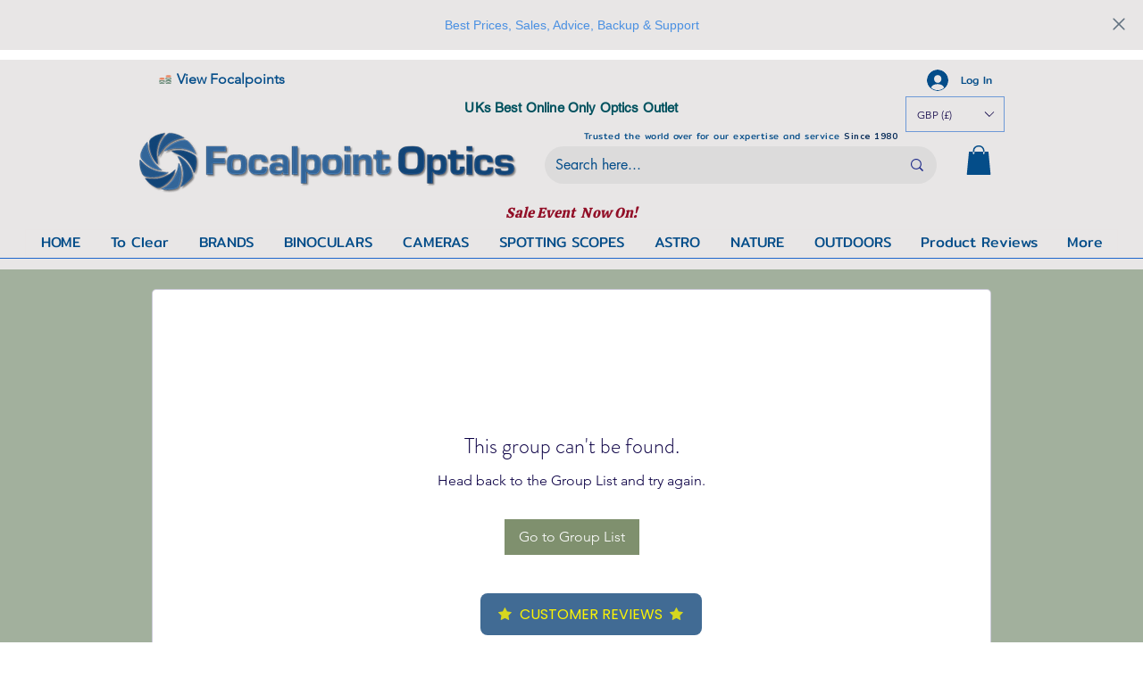

--- FILE ---
content_type: image/svg+xml
request_url: https://static.wixstatic.com/shapes/7b79393d33ff4dd58175691678d02cd5.svg
body_size: 2891
content:
<svg data-bbox="47.999 62.5 104 74.999" viewBox="0 0 200 200" height="200" width="200" xmlns="http://www.w3.org/2000/svg" data-type="color">
    <g>
        <path fill="#E98866" d="M96.43 94.141c0 5.558-10.616 10.064-23.712 10.064s-23.712-4.506-23.712-10.064 10.616-10.064 23.712-10.064S96.43 88.583 96.43 94.141z" data-color="1"/>
        <path fill="#E98866" d="M151.576 72.564c0 5.558-10.616 10.064-23.712 10.064s-23.712-4.506-23.712-10.064S114.768 62.5 127.864 62.5s23.712 4.506 23.712 10.064z" data-color="1"/>
        <path d="M93.711 107.041c-4.424 2.983-12.458 4.836-20.964 4.836-8.982 0-17.227-2.004-21.519-5.232a2.018 2.018 0 0 0-2.825.405 2.026 2.026 0 0 0 .404 2.832c5.03 3.782 13.979 6.04 23.94 6.04 9.406 0 18.085-2.066 23.215-5.525a2.025 2.025 0 0 0 .548-2.807 2.013 2.013 0 0 0-2.799-.549z" fill="#0E4828" data-color="2"/>
        <path d="M93.711 117.829c-4.424 2.983-12.458 4.836-20.964 4.836-8.982 0-17.227-2.004-21.519-5.232a2.017 2.017 0 0 0-2.825.405 2.026 2.026 0 0 0 .404 2.832c5.03 3.782 13.979 6.04 23.94 6.04 9.406 0 18.085-2.066 23.215-5.525a2.025 2.025 0 0 0 .548-2.807 2.013 2.013 0 0 0-2.799-.549z" fill="#0E4828" data-color="2"/>
        <path d="M93.711 128.618c-4.424 2.983-12.458 4.836-20.964 4.836-8.982 0-17.227-2.004-21.519-5.232a2.017 2.017 0 0 0-2.825.405 2.026 2.026 0 0 0 .404 2.832c5.03 3.782 13.979 6.04 23.94 6.04 9.406 0 18.085-2.066 23.215-5.525a2.025 2.025 0 0 0 .548-2.807 2.014 2.014 0 0 0-2.799-.549z" fill="#0E4828" data-color="2"/>
        <path d="M103.953 88.306c5.03 3.782 13.979 6.04 23.94 6.04 9.406 0 18.085-2.066 23.215-5.525a2.025 2.025 0 0 0 .548-2.807 2.013 2.013 0 0 0-2.8-.55c-4.424 2.983-12.458 4.836-20.964 4.836-8.982 0-17.227-2.004-21.519-5.232a2.016 2.016 0 0 0-2.825.405 2.03 2.03 0 0 0 .405 2.833z" fill="#0E4828" data-color="2"/>
        <path d="M148.857 96.253c-4.424 2.983-12.458 4.836-20.964 4.836-8.982 0-17.227-2.004-21.519-5.232a2.016 2.016 0 0 0-2.825.405 2.026 2.026 0 0 0 .404 2.832c5.03 3.782 13.979 6.04 23.94 6.04 9.406 0 18.085-2.066 23.215-5.525a2.025 2.025 0 0 0 .548-2.807 2.013 2.013 0 0 0-2.799-.549z" fill="#0E4828" data-color="2"/>
        <path d="M148.857 107.041c-4.424 2.983-12.458 4.836-20.964 4.836-8.982 0-17.227-2.004-21.519-5.232a2.018 2.018 0 0 0-2.825.405 2.026 2.026 0 0 0 .404 2.832c5.03 3.782 13.979 6.04 23.94 6.04 9.406 0 18.085-2.066 23.215-5.525a2.025 2.025 0 0 0 .548-2.807 2.013 2.013 0 0 0-2.799-.549z" fill="#0E4828" data-color="2"/>
        <path d="M148.857 117.829c-4.424 2.983-12.458 4.836-20.964 4.836-8.982 0-17.227-2.004-21.519-5.232a2.017 2.017 0 0 0-2.825.405 2.026 2.026 0 0 0 .404 2.832c5.03 3.782 13.979 6.04 23.94 6.04 9.406 0 18.085-2.066 23.215-5.525a2.025 2.025 0 0 0 .548-2.807 2.013 2.013 0 0 0-2.799-.549z" fill="#0E4828" data-color="2"/>
        <path d="M148.857 128.618c-4.424 2.983-12.458 4.836-20.964 4.836-8.982 0-17.227-2.004-21.519-5.232a2.017 2.017 0 0 0-2.825.405 2.026 2.026 0 0 0 .404 2.832c5.03 3.782 13.979 6.04 23.94 6.04 9.406 0 18.085-2.066 23.215-5.525a2.025 2.025 0 0 0 .548-2.807 2.014 2.014 0 0 0-2.799-.549z" fill="#0E4828" data-color="2"/>
    </g>
</svg>


--- FILE ---
content_type: application/javascript
request_url: https://wix.salesdish.com/page/js/emphasizeButton.js?id=1009397
body_size: 3151
content:
"use strict";!function(){var t=document.createElement("link");t.setAttribute("rel","stylesheet"),t.setAttribute("type","text/css"),t.setAttribute("href","https://wix.salesdish.com/page/css/animate.min.css"),document.body.appendChild(t);var o,i,c,r,s,t=document.querySelector("#emphasize-button-2013"),l="",u=630,e=null,n="",a="",d="",h="",m="",p={},f={},k=!1,b=!1,g="",_="",y="",v={checkoutBtn:null,checkoutBtnClassName:"",btnArr:[{name:"Bounce",class:"animate__bounce",time:"1"},{name:"Flash",class:"animate__flash",time:"1"},{name:"Pulse",class:"animate__pulse",time:"1"},{name:"Rubber band",class:"animate__rubberBand",time:"1"},{name:"Head shake",class:"animate__headShake",time:"1"},{name:"Shake X",class:"animate__shakeX",time:"1"},{name:"Shake Y",class:"animate__shakeY",time:"1"},{name:"Swing",class:"animate__swing",time:"1"},{name:"Tada",class:"animate__tada",time:"1"},{name:"Wobble",class:"animate__wobble",time:"1"},{name:"Jello",class:"animate__jello",time:"1"},{name:"Heart beat",class:"animate__heartBeat",time:"1.3"}],index:0,type:0,aniTimer:null},x={checkoutBtn:null,checkoutBtnClassName:"",btnArr:[{name:"Bounce",class:"animate__bounce",time:"1"},{name:"Flash",class:"animate__flash",time:"1"},{name:"Pulse",class:"animate__pulse",time:"1"},{name:"Rubber band",class:"animate__rubberBand",time:"1"},{name:"Head shake",class:"animate__headShake",time:"1"},{name:"Shake X",class:"animate__shakeX",time:"1"},{name:"Shake Y",class:"animate__shakeY",time:"1"},{name:"Swing",class:"animate__swing",time:"1"},{name:"Tada",class:"animate__tada",time:"1"},{name:"Wobble",class:"animate__wobble",time:"1"},{name:"Jello",class:"animate__jello",time:"1"},{name:"Heart beat",class:"animate__heartBeat",time:"1.3"}],index:0,type:0,aniTimer:null},S={cartBtn:[],checkoutBtn:[],isChangeBtnName:!1,cartBtnClassName:"",checkoutBtnClassName:[],btnArr:[{name:"Bounce",class:"animate__bounce",time:"1"},{name:"Flash",class:"animate__flash",time:"1"},{name:"Pulse",class:"animate__pulse",time:"1"},{name:"Rubber band",class:"animate__rubberBand",time:"1"},{name:"Head shake",class:"animate__headShake",time:"1"},{name:"Shake X",class:"animate__shakeX",time:"1"},{name:"Shake Y",class:"animate__shakeY",time:"1"},{name:"Swing",class:"animate__swing",time:"1"},{name:"Tada",class:"animate__tada",time:"1"},{name:"Wobble",class:"animate__wobble",time:"1"},{name:"Jello",class:"animate__jello",time:"1"},{name:"Heart beat",class:"animate__heartBeat",time:"1.3"}],index:0,type:0,aniTimer:[],isShow:!1,flag:!1},N=!1;function w(){document.querySelectorAll('button[data-hook*="add-to-cart"]').forEach(function(t){n=p.rTColor,a=p.rBGColor,d=p.originStr,h=p.rPosition,m=p.rStyle,t.querySelector("#ribbon_id")||((e=document.createElement("div")).id="ribbon_id",t.appendChild(e),e.style="\n              position: absolute;\n              box-sizing:border-box;\n              height: 16px;\n              line-height: 16px;\n              font-family: Roboto-Medium;\n              font-size: 14px;\n              font-weight: 500;\n              text-transform: none;\n              color: "+n+";\n              background: "+a+";\n              transform: "+("2"===m?"1"===h?"rotate(-45deg)":"rotate(45deg)":null)+";\n              ");t=t.offsetHeight;e.style.width="2"==m?1.414*t+"px":null,e.style.padding="2"==m?"0 12px":"0 8px",e.style.top="2"===m?"7.5px":"0",e.style.left="2"===m?"1"===h?"-15.5px":null:"1"===h?"0":null,e.style.right="2"===m?"2"===h?"-15.5px":null:"1"===h?null:"0";t=""+(d=-1!==p.opreateArr.indexOf(1)?d.toUpperCase():d);e.innerHTML=t})}function q(t){document.querySelectorAll(".antools_checkout_btn_animate")[t]||(document.querySelectorAll('button[data-hook*="add-to-cart"]')[t].className+=" antools_checkout_btn_animate"),S.checkoutBtn[t]=document.querySelectorAll(".antools_checkout_btn_animate")[t];var e=S.checkoutBtn[t];"1"===f.trigger?(clearInterval(S.aniTimer[t]),S.aniTimer[t]=setInterval(function(){(k||0===f.filterObj.isOpen.length)&&b&&(e.className=S.checkoutBtnClassName[t],setTimeout(function(){e.className=S.checkoutBtnClassName[t]+" animate__animated "+S.btnArr[S.index].class},1e3*S.btnArr[S.index].time))},1e3*f.aniTime+1e3*S.btnArr[S.index].time)):"2"===f.trigger&&(S.type=(S.type+1)%2,1===S.type?(clearInterval(S.aniTimer[t]),e.className=S.checkoutBtnClassName[t]+" animate__animated "+S.btnArr[S.index].class,S.aniTimer[t]=setInterval(function(){e.className=S.checkoutBtnClassName[t],setTimeout(function(){e.className=S.checkoutBtnClassName[t]+" animate__animated "+S.btnArr[S.index].class},1e3*S.btnArr[S.index].time)},1e3*f.aniTime+1e3*S.btnArr[S.index].time)):0===S.type&&(clearInterval(S.aniTimer[t]),e.className=S.checkoutBtnClassName[t]))}function A(){v.checkoutBtn=document.querySelector(".antools_checkout_btn_animate");var t=v.checkoutBtn;"1"===f.trigger2?(clearInterval(v.aniTimer),t.className=v.checkoutBtnClassName+" animate__animated "+v.btnArr[v.index].class,v.aniTimer=setInterval(function(){t.className=v.checkoutBtnClassName,setTimeout(function(){t.className=v.checkoutBtnClassName+" animate__animated "+v.btnArr[v.index].class},1e3*v.btnArr[v.index].time)},1e3*f.aniTime2+1e3*v.btnArr[v.index].time)):"2"===f.trigger2&&(v.type=(v.type+1)%2,1===v.type?(clearInterval(v.aniTimer),t.className=v.checkoutBtnClassName+" animate__animated "+v.btnArr[v.index].class,v.aniTimer=setInterval(function(){t.className=v.checkoutBtnClassName,setTimeout(function(){t.className=v.checkoutBtnClassName+" animate__animated "+v.btnArr[v.index].class},1e3*v.btnArr[v.index].time)},1e3*f.aniTime2+1e3*v.btnArr[v.index].time)):0===v.type&&(clearInterval(v.aniTimer),t.className=v.checkoutBtnClassName))}function T(t,e,n){console.log("filterribbon",t,e,n);var a=p.filterObj.pIDs.split(/\n/);"0"===p.filterObj.pHigh||t>=Number(p.filterObj.pLow)&&t<=Number(p.filterObj.pHigh)?"0"===p.filterObj.iHigh||e>=Number(p.filterObj.iLow)&&e<=Number(p.filterObj.iHigh)?1<a.length||0<a[0].length?a.forEach(function(t){t===n&&w()}):w():document.querySelectorAll('button[data-hook*="add-to-cart"]').forEach(function(t){t=t.querySelector("#ribbon_id");t&&t.parentElement.removeChild(t)}):document.querySelectorAll('button[data-hook*="add-to-cart"]').forEach(function(t){t=t.querySelector("#ribbon_id");t&&t.parentElement.removeChild(t)})}function B(t,e,n){k=!1,console.log("filtercart",t,e,n);var a=f.filterObj.pIDs.split(/\n/);("0"===f.filterObj.pHigh||t>=Number(f.filterObj.pLow)&&t<=Number(f.filterObj.pHigh))&&("0"===f.filterObj.iHigh||e>=Number(f.filterObj.iLow)&&e<=Number(f.filterObj.iHigh))&&(1<a.length||0<a[0].length?a.forEach(function(t){t===n&&(k=!0)}):k=!0)}(navigator.userAgent.match(/Android/i)||navigator.userAgent.match(/webOS/i)||navigator.userAgent.match(/iPhone/i)||navigator.userAgent.match(/SymbianOS/i)||navigator.userAgent.match(/iPad/i)||navigator.userAgent.match(/iPod/i)||navigator.userAgent.match(/BlackBerry/i)||navigator.userAgent.match(/Windows Phone/i)||navigator.userAgent.match(/mobi/i))&&(N=!0),t&&(u=t.getAttribute("src").split("?")[1].split("=")[1],fetch("https://gateway.salesdish.com/shopify-service/app-config/pass/2013?params=Salesdish+Emphasize+Button&store_id="+u+"&is_preview=1").then(function(t){return t.json()}).then(function(t){t.success&&!0===t.is_open["Salesdish Emphasize Button"]&&fetch("https://gateway.salesdish.com/shopify-service/app-config-detail/pass/2013?toolsId=42013&store_id="+u+"&onlyVisible=0").then(function(t){return t.json()}).then(function(a){a.success&&(p=JSON.parse(a.list[1].value),f=JSON.parse(a.list[0].value),fetch("https://gateway.salesdish.com/wix-service/app_tools/pass/queryProduct/"+u).then(function(t){return t.json()}).then(function(t){t.success&&(s=t.data,setInterval(function(){var t,e,n;o=window.location.pathname,l!==o&&(c=l.includes("product-page"),i=window.location.pathname.includes("product-page"),window.location.pathname.includes("search"),r=window.location.pathname.includes("cart"),l=o,document.querySelectorAll('button[data-hook*="add-to-cart"]').forEach(function(t){t=t.querySelector("#ribbon_id");t&&t.parentElement.removeChild(t)}),i||document.querySelectorAll('button[data-hook*="add-to-cart"]').forEach(function(t,e){t.classList.contains("antools_checkout_btn_animate")&&clearInterval(S.aniTimer[e])}),i?(!0===a.list[0].status&&"Activated"===f.Activation[0]&&(t=setInterval(function(){document.querySelector("[data-hook=add-to-cart]")&&(N?(f.trigger="1",function(){g=window.location.pathname.substring(14);var i=[],c=[];fetch("https://gateway.salesdish.com/wix-service/app_tools/pass/getProductIdBySlug/"+u+"/"+g).then(function(t){return t.json()}).then(function(t){t.success&&fetch("https://gateway.salesdish.com/wix-service/app_tools/pass/getProductById/"+u+"/"+t.data).then(function(t){return t.json()}).then(function(o){o.success&&(_=o.data.product.inventoryItemId,fetch("https://gateway.salesdish.com/wix-service/app_tools/pass/Variants/"+u+"/"+_).then(function(t){return t.json()}).then(function(a){var n=document.querySelectorAll('[data-hook="product-options-inputs"] [data-hook="options-dropdown-title"] label'),t=document.querySelectorAll('[data-hook="product-options-inputs"] [data-hook="product-colors-title-section"]');setTimeout(function(){b=k=!1,n.forEach(function(t,e){i[i.length]=t.innerText,t.parentNode.parentNode.querySelector('[data-hook="native-select"]')&&(c[e]=t.parentNode.parentNode.querySelector('[data-hook="native-select"]').selectedOptions[0].innerText)}),t.forEach(function(t,e){i[i.length]=t.innerText.split(":")[0],c[n.length+e]=t.innerText.split(":")[1]?t.innerText.split(":")[1].trim():""}),0!==o.data.product.stock.quantity&&o.data.product.variants.forEach(function(e){for(var t=0,n=0;n<i.length;n++)c[n]&&e.choices[i[n]]&&(e.choices[i[n]]!==c[n]&&e.choices[i[n]].trim()!==c[n]||(t+=1));(t=1===o.data.product.variants.length?i.length:t)===i.length&&(y=e.id,a.success&&a.data.inventoryItem.variants.forEach(function(t){t.variantId===y&&(t=t.quantity,b=!0,0<f.filterObj.isOpen.length&&B(e.variant.priceData.price,t,s[g]))}))})},1e3),document.querySelector('[data-hook="product-options-inputs"]').addEventListener("click",function(){setTimeout(function(){b=k=!1,document.querySelectorAll('[data-hook="product-options-inputs"] [data-hook="options-dropdown-title"] label').forEach(function(t,e){"Quantity"!==t.innerText&&document.querySelectorAll('[data-hook="product-options-inputs"] [data-hook="options-dropdown-title"] label')[e].parentNode.parentNode.querySelector('[data-hook="native-select"]')&&(c[e]=document.querySelectorAll('[data-hook="product-options-inputs"] [data-hook="options-dropdown-title"] label')[e].parentNode.parentNode.querySelector('[data-hook="native-select"]').selectedOptions[0].innerText)}),document.querySelectorAll('[data-hook="product-options-inputs"] [data-hook="product-colors-title-section"]').forEach(function(t,e){c[document.querySelectorAll('[data-hook="product-options-inputs"] [data-hook="options-dropdown-title"] label').length+e]=t.innerText.split(":")[1]?t.innerText.split(":")[1].trim():""}),o.data.product.variants.forEach(function(e){for(var t=0,n=0;n<i.length;n++)c[n]&&e.choices[i[n]]&&(e.choices[i[n]]!==c[n]&&e.choices[i[n]].trim()!==c[n]||(t+=1));(t=1===o.data.product.variants.length?i.length:t)===i.length&&(y=e.id,a.success&&a.data.inventoryItem.variants.forEach(function(t){t.variantId===y&&(t=t.quantity,b=!0,0<f.filterObj.isOpen.length&&B(e.variant.priceData.price,t,s[g]))}))})},10)})}))})})}()):function(){g=window.location.pathname.substring(14);var i=[],c=[];fetch("https://gateway.salesdish.com/wix-service/app_tools/pass/getProductIdBySlug/"+u+"/"+g).then(function(t){return t.json()}).then(function(t){t.success&&fetch("https://gateway.salesdish.com/wix-service/app_tools/pass/getProductById/"+u+"/"+t.data).then(function(t){return t.json()}).then(function(o){o.success&&(_=o.data.product.inventoryItemId,fetch("https://gateway.salesdish.com/wix-service/app_tools/pass/Variants/"+u+"/"+_).then(function(t){return t.json()}).then(function(a){var n=document.querySelectorAll('[data-hook="product-options-inputs"] [data-hook="options-dropdown-title"] label'),t=document.querySelectorAll('[data-hook="product-options-inputs"] [data-hook="product-colors-title-section"]');setTimeout(function(){k=!1,n.forEach(function(t,e){i[i.length]=t.innerText,t.parentNode.parentNode.querySelector('[data-hook="dropdown-base-text"]')&&(c[e]=t.parentNode.parentNode.querySelector('[data-hook="dropdown-base-text"]').innerText)}),t.forEach(function(t,e){i[i.length]=t.innerText.split(":")[0],c[n.length+e]=t.innerText.split(":")[1]?t.innerText.split(":")[1].trim():""}),0!==o.data.product.stock.quantity&&o.data.product.variants.forEach(function(e){for(var t=0,n=0;n<i.length;n++)c[n]&&e.choices[i[n]]&&(e.choices[i[n]]!==c[n]&&e.choices[i[n]].trim()!==c[n]||(t+=1));(t=1===o.data.product.variants.length?i.length:t)===i.length&&(y=e.id,a.success&&a.data.inventoryItem.variants.forEach(function(t){t.variantId===y&&(t=t.quantity,b=!0,0<f.filterObj.isOpen.length&&B(e.variant.priceData.price,t,s[g]))}))})},100),document.querySelector('[data-hook="product-options-inputs"]').addEventListener("click",function(){setTimeout(function(){b=k=!1,document.querySelectorAll('[data-hook="product-options-inputs"] [data-hook="options-dropdown-title"] label').forEach(function(t,e){"Quantity"!==t.innerText&&document.querySelectorAll('[data-hook="product-options-inputs"] [data-hook="options-dropdown-title"] label')[e].parentNode.parentNode.querySelector('[data-hook="dropdown-base-text"]')&&(c[e]=document.querySelectorAll('[data-hook="product-options-inputs"] [data-hook="options-dropdown-title"] label')[e].parentNode.parentNode.querySelector('[data-hook="dropdown-base-text"]').innerText)}),document.querySelectorAll('[data-hook="product-options-inputs"] [data-hook="product-colors-title-section"]').forEach(function(t,e){c[document.querySelectorAll('[data-hook="product-options-inputs"] [data-hook="options-dropdown-title"] label').length+e]=t.innerText.split(":")[1]?t.innerText.split(":")[1].trim():""}),o.data.product.variants.forEach(function(e){for(var t=0,n=0;n<i.length;n++)c[n]&&e.choices[i[n]]&&(e.choices[i[n]]!==c[n]&&e.choices[i[n]].trim()!==c[n]||(t+=1));(t=1===o.data.product.variants.length?i.length:t)===i.length&&(y=e.id,a.success&&a.data.inventoryItem.variants.forEach(function(t){t.variantId===y&&(t=t.quantity,b=!0,0<f.filterObj.isOpen.length&&B(e.variant.priceData.price,t,s[g]))}))})},10)})}))})})}(),b=k=!1,c||(S.index=f.aniIndex,document.querySelectorAll('button[data-hook*="add-to-cart"]').forEach(function(t,e){(S.checkoutBtn[e]=t).classList.contains("antools_checkout_btn_animate")?t.classList.contains("animate__animated")&&(t.classList.remove(t.classList[t.classList.length-2]),t.classList.remove(t.classList[t.classList.length-1])):S.checkoutBtn[e].className=S.checkoutBtn[e].className+" antools_checkout_btn_animate",S.checkoutBtnClassName[e]=S.checkoutBtn[e].className+" antools_checkout_btn_animate","1"===f.trigger?q(e):(t.addEventListener("mouseenter",function(){(k||0===f.filterObj.isOpen.length)&&b&&q(e)}),t.addEventListener("mouseleave",function(){(k||0===f.filterObj.isOpen.length)&&b&&q(e)}))})),clearInterval(t))},1e3)),!0===a.list[1].status&&(e=setInterval(function(){document.querySelector("button[data-hook=add-to-cart]")&&((N?function(){g=window.location.pathname.substring(14);var i=[],c=[];fetch("https://gateway.salesdish.com/wix-service/app_tools/pass/getProductIdBySlug/"+u+"/"+g).then(function(t){return t.json()}).then(function(t){t.success&&fetch("https://gateway.salesdish.com/wix-service/app_tools/pass/getProductById/"+u+"/"+t.data).then(function(t){return t.json()}).then(function(o){o.success&&(_=o.data.product.inventoryItemId,fetch("https://gateway.salesdish.com/wix-service/app_tools/pass/Variants/"+u+"/"+_).then(function(t){return t.json()}).then(function(a){var n=document.querySelectorAll('[data-hook="product-options-inputs"] [data-hook="options-dropdown-title"] label'),t=document.querySelectorAll('[data-hook="product-options-inputs"] [data-hook="product-colors-title-section"]');setTimeout(function(){n.forEach(function(t,e){i[i.length]=t.innerText,t.parentNode.parentNode.querySelector('[data-hook="native-select"]')&&(c[e]=t.parentNode.parentNode.querySelector('[data-hook="native-select"]').selectedOptions[0].innerText)}),t.forEach(function(t,e){i[i.length]=t.innerText.split(":")[0],c[n.length+e]=t.innerText.split(":")[1]?t.innerText.split(":")[1].trim():""}),0!==o.data.product.stock.quantity&&o.data.product.variants.forEach(function(e){for(var t=0,n=0;n<i.length;n++)c[n]&&e.choices[i[n]]?e.choices[i[n]]!==c[n]&&e.choices[i[n]].trim()!==c[n]||(t+=1):document.querySelectorAll('button[data-hook*="add-to-cart"]').forEach(function(t){t=t.querySelector("#ribbon_id");t&&t.parentElement.removeChild(t)});(t=1===o.data.product.variants.length?i.length:t)===i.length&&(y=e.id,a.success&&a.data.inventoryItem.variants.forEach(function(t){t.variantId===y&&(t=t.quantity,0<p.filterObj.isOpen.length?T(e.variant.priceData.price,t,s[g]):w())}))})},1e3),document.querySelector('[data-hook="product-options-inputs"]').addEventListener("click",function(){setTimeout(function(){document.querySelectorAll('[data-hook="product-options-inputs"] [data-hook="options-dropdown-title"] label').forEach(function(t,e){"Quantity"!==t.innerText&&document.querySelectorAll('[data-hook="product-options-inputs"] [data-hook="options-dropdown-title"] label')[e].parentNode.parentNode.querySelector('[data-hook="native-select"]')&&(c[e]=document.querySelectorAll('[data-hook="product-options-inputs"] [data-hook="options-dropdown-title"] label')[e].parentNode.parentNode.querySelector('[data-hook="native-select"]').selectedOptions[0].innerText)}),document.querySelectorAll('[data-hook="product-options-inputs"] [data-hook="product-colors-title-section"]').forEach(function(t,e){c[document.querySelectorAll('[data-hook="product-options-inputs"] [data-hook="options-dropdown-title"] label').length+e]=t.innerText.split(":")[1]?t.innerText.split(":")[1].trim():""}),o.data.product.variants.forEach(function(e){for(var t=0,n=0;n<i.length;n++)c[n]&&e.choices[i[n]]?e.choices[i[n]]!==c[n]&&e.choices[i[n]].trim()!==c[n]||(t+=1):document.querySelectorAll('button[data-hook*="add-to-cart"]').forEach(function(t){t=t.querySelector("#ribbon_id");t&&t.parentElement.removeChild(t)});(t=1===o.data.product.variants.length?i.length:t)===i.length&&(y=e.id,a.success&&a.data.inventoryItem.variants.forEach(function(t){t.variantId===y&&(t=t.quantity,0<p.filterObj.isOpen.length?T(e.variant.priceData.price,t,s[g]):w())}))})},10)})}))})})}:function(){g=window.location.pathname.substring(14);var i=[],c=[];fetch("https://gateway.salesdish.com/wix-service/app_tools/pass/getProductIdBySlug/"+u+"/"+g).then(function(t){return t.json()}).then(function(t){t.success&&fetch("https://gateway.salesdish.com/wix-service/app_tools/pass/getProductById/"+u+"/"+t.data).then(function(t){return t.json()}).then(function(o){o.success&&(_=o.data.product.inventoryItemId,fetch("https://gateway.salesdish.com/wix-service/app_tools/pass/Variants/"+u+"/"+_).then(function(t){return t.json()}).then(function(a){var n=document.querySelectorAll('[data-hook="product-options-inputs"] [data-hook="options-dropdown-title"] label'),t=document.querySelectorAll('[data-hook="product-options-inputs"] [data-hook="product-colors-title-section"]');setTimeout(function(){n.forEach(function(t,e){i[i.length]=t.innerText,t.parentNode.parentNode.querySelector('[data-hook="dropdown-base-text"]')&&(c[e]=t.parentNode.parentNode.querySelector('[data-hook="dropdown-base-text"]').innerText)}),t.forEach(function(t,e){i[i.length]=t.innerText.split(":")[0],c[n.length+e]=t.innerText.split(":")[1]?t.innerText.split(":")[1].trim():""}),0!==o.data.product.stock.quantity&&o.data.product.variants.forEach(function(e){for(var t=0,n=0;n<i.length;n++)c[n]&&e.choices[i[n]]?e.choices[i[n]]!==c[n]&&e.choices[i[n]].trim()!==c[n]||(t+=1):document.querySelectorAll('button[data-hook*="add-to-cart"]').forEach(function(t){t=t.querySelector("#ribbon_id");t&&t.parentElement.removeChild(t)});(t=1===o.data.product.variants.length?i.length:t)===i.length&&(y=e.id,a.success&&a.data.inventoryItem.variants.forEach(function(t){t.variantId===y&&(t=t.quantity,0<p.filterObj.isOpen.length?T(e.variant.priceData.price,t,s[g]):w())}))})},100),document.querySelector('[data-hook="product-options-inputs"]').addEventListener("click",function(){setTimeout(function(){document.querySelectorAll('[data-hook="product-options-inputs"] [data-hook="options-dropdown-title"] label').forEach(function(t,e){"Quantity"!==t.innerText&&document.querySelectorAll('[data-hook="product-options-inputs"] [data-hook="options-dropdown-title"] label')[e].parentNode.parentNode.querySelector('[data-hook="dropdown-base-text"]')&&(c[e]=document.querySelectorAll('[data-hook="product-options-inputs"] [data-hook="options-dropdown-title"] label')[e].parentNode.parentNode.querySelector('[data-hook="dropdown-base-text"]').innerText)}),document.querySelectorAll('[data-hook="product-options-inputs"] [data-hook="product-colors-title-section"]').forEach(function(t,e){c[document.querySelectorAll('[data-hook="product-options-inputs"] [data-hook="options-dropdown-title"] label').length+e]=t.innerText.split(":")[1]?t.innerText.split(":")[1].trim():""}),o.data.product.variants.forEach(function(e){for(var t=0,n=0;n<i.length;n++)c[n]&&e.choices[i[n]]?e.choices[i[n]]!==c[n]&&e.choices[i[n]].trim()!==c[n]||(t+=1):document.querySelectorAll('button[data-hook*="add-to-cart"]').forEach(function(t){t=t.querySelector("#ribbon_id");t&&t.parentElement.removeChild(t)});(t=1===o.data.product.variants.length?i.length:t)===i.length&&(y=e.id,a.success&&a.data.inventoryItem.variants.forEach(function(t){t.variantId===y&&(t=t.quantity,0<p.filterObj.isOpen.length?T(e.variant.priceData.price,t,s[g]):w())}))})},10)})}))})})})(),clearInterval(e))},1e3))):r&&!0===a.list[0].status&&"Activated"===f.Activation2[0]&&(n=setInterval(function(){document.querySelector("[data-hook='CheckoutButtonDataHook.button']")&&(function(){v.index=f.aniIndex2,v.checkoutBtn=document.querySelector("[data-hook='CheckoutButtonDataHook.button']"),v.checkoutBtnClassName=v.checkoutBtn.className+" antools_checkout_btn_animate",v.checkoutBtn.className=v.checkoutBtn.className+" antools_checkout_btn_animate","1"===f.trigger2?A():(v.checkoutBtn.addEventListener("mouseenter",A),v.checkoutBtn.addEventListener("mouseleave",A));N&&A()}(),N&&(x.index=f.aniIndex2,x.checkoutBtn=document.querySelectorAll("[data-hook='CheckoutButtonDataHook.button']")[0],x.checkoutBtnClassName=x.checkoutBtn.className+" antools_checkout_btn_animate",x.checkoutBtn.className=x.checkoutBtn.className+" antools_checkout_btn_animate",function(){x.checkoutBtn=document.querySelectorAll(".antools_checkout_btn_animate")[0];var t=x.checkoutBtn;"1"===f.trigger2?(clearInterval(x.aniTimer),t.className=x.checkoutBtnClassName+" animate__animated "+x.btnArr[x.index].class,x.aniTimer=setInterval(function(){t.className=x.checkoutBtnClassName,setTimeout(function(){t.className=x.checkoutBtnClassName+" animate__animated "+x.btnArr[x.index].class},1e3*x.btnArr[x.index].time)},1e3*f.aniTime2+1e3*x.btnArr[x.index].time)):"2"===f.trigger2&&(x.type=(x.type+1)%2,1===x.type?(clearInterval(x.aniTimer),t.className=x.checkoutBtnClassName+" animate__animated "+x.btnArr[x.index].class,x.aniTimer=setInterval(function(){t.className=x.checkoutBtnClassName,setTimeout(function(){t.className=x.checkoutBtnClassName+" animate__animated "+x.btnArr[x.index].class},1e3*x.btnArr[x.index].time)},1e3*f.aniTime2+1e3*x.btnArr[x.index].time)):0===x.type&&(clearInterval(x.aniTimer),t.className=x.checkoutBtnClassName))}()),clearInterval(n))},1e3)))},1e3))}))})}))}();